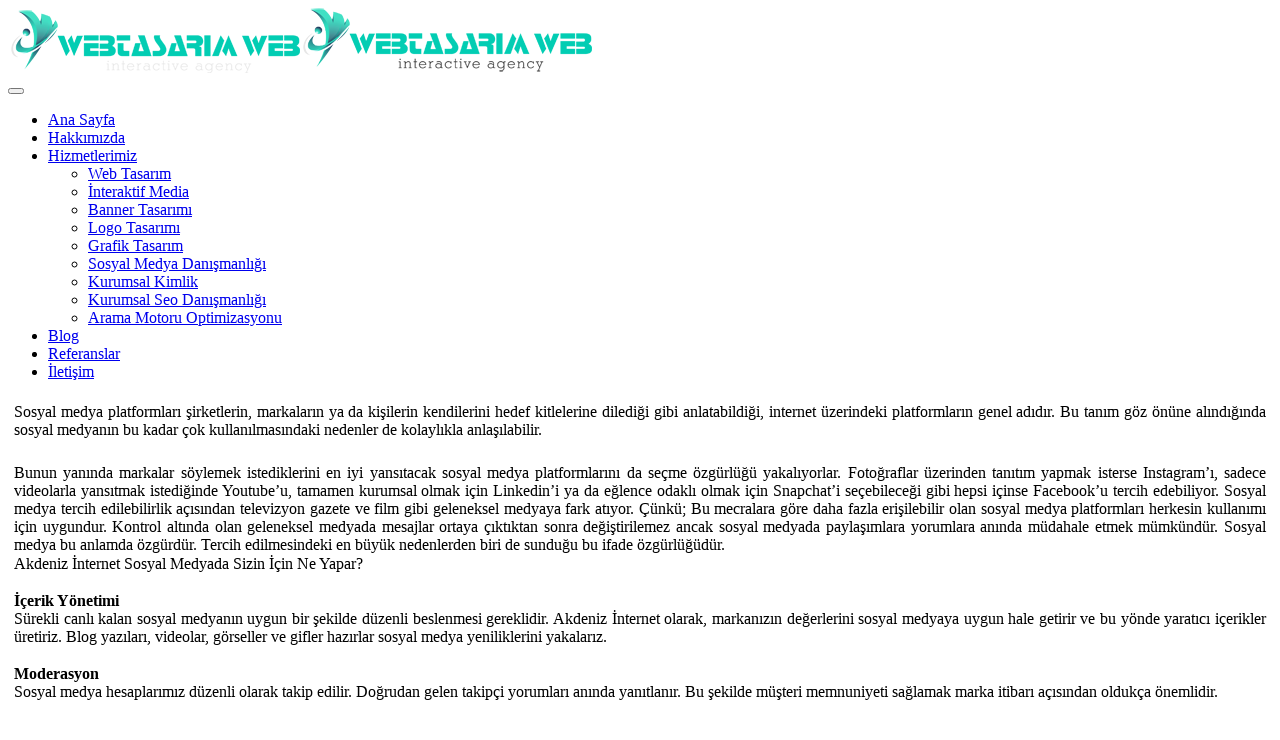

--- FILE ---
content_type: text/html; charset=ISO-8859-9
request_url: https://akdenizinternet.com/icerik/sosyal-medya-danismanligi
body_size: 6689
content:
<!DOCTYPE html PUBLIC "-//W3C//DTD XHTML 1.0 Strict//EN" "http://www.w3.org/TR/xhtml1/DTD/xhtml1-strict.dtd"><html xmlns="http://www.w3.org/1999/xhtml" lang="tr" xml:lang="tr"><head><base href="https://akdenizinternet.com/"><meta name="style_name" content="Hosting Paketi - akdenizinternet" /><meta http-equiv="X-UA-Compatible" content="IE=edge" /><meta http-equiv="Content-Type" content="text/html; charset=ISO-8859-9" /><title>Sosyal Medya Danışmanlığı | Web Tasarım Web</title><meta name="description" content="Web Tasarım Web olarak sosyal medya üzerinde firmanızın hedef kitleye ulaşmasını sağlayan Sosyal Medya Danışmanlık hizmetimiz için sitemiz üzerinden bizimle iletişime geçebilirsiniz." /><link rel="image_src" href="data/genel/logo.png" /><meta name="keywords" content="Sosyal Medya Danışmanlığı,Sosyal Medya Danışmanlık,Sosyal Medya Danışmanlığı Nedir,Sosyal Medya Danışmanlığı Hizmeti,Sosyal Medya Hizmeti,Sosyal Medya Danışmanlığı Nasıl Yapılır,Sosyal Medya Danışmanlığı İnstagram,Sosyal Medya Danışmanlığı İstanbul" /><meta property="og:title" content="Sosyal Medya Danışmanlığı | Web Tasarım Web" /><meta property="og:image" content="data/genel/logo.png" /><meta property="og:description" content="Web Tasarım Web olarak sosyal medya üzerinde firmanızın hedef kitleye ulaşmasını sağlayan Sosyal Medya Danışmanlık hizmetimiz için sitemiz üzerinden bizimle iletişime geçebilirsiniz." /><link href="/data/genel/wTwx32.ico" rel="shortcut icon" type="image/x-icon" /><meta http-equiv="Content-Type" content="text/html charset=text/html charset=ISO-8859-9"><meta http-equiv="Content-Language" content="tr" /><meta http-equiv="Copyright" content="Copyright © 2008 - 2018" /><meta name="copyright" content="Copyright © 2008 - 2018" /><meta name="abstract" content="akdenizinternet.com" /><meta name="author" content="" /><meta name="distribution" content="Global" /><meta name="robots" content="FOLLOW,INDEX" /><link href="https://akdenizinternet.com/css-include/icon.css?ver=1.00" rel="stylesheet" type="text/css" ver="1.00" defer /><link href="https://akdenizinternet.com/css-include/site.css?ver=1.00" rel="stylesheet" type="text/css" ver="1.00" defer /><link href="https://akdenizinternet.com/style/webtasarimweb/assets/libs/bootstrap/css/bootstrap.min.css?ver=1.00" rel="stylesheet" type="text/css" ver="1.00" defer /><link href="https://akdenizinternet.com/style/webtasarimweb/assets/libs/font-awesome/css/font-awesome.min.css?ver=1.00" rel="stylesheet" type="text/css" ver="1.00" defer /><link href="https://akdenizinternet.com/style/webtasarimweb/assets/libs/superfish-menu/css/superfish.css?ver=1.00" rel="stylesheet" type="text/css" ver="1.00" defer /><link href="https://akdenizinternet.com/style/webtasarimweb/assets/libs/magnific-popup/dist/magnific-popup.css?ver=1.00" rel="stylesheet" type="text/css" ver="1.00" defer /><link href="https://akdenizinternet.com/style/webtasarimweb/assets/css/main.css?ver=1.00" rel="stylesheet" type="text/css" ver="1.00" defer /><link href="https://akdenizinternet.com/style/webtasarimweb/assets/css/shortcodes.css?ver=1.00" rel="stylesheet" type="text/css" ver="1.00" defer /><link href="https://akdenizinternet.com/style/webtasarimweb/assets/css/art-layout.css?ver=1.00" rel="stylesheet" type="text/css" ver="1.00" defer /><link href="https://akdenizinternet.com/style/webtasarimweb/assets/css/color/color1.css?ver=1.00" rel="stylesheet" type="text/css" ver="1.00" defer /><link href="https://akdenizinternet.com/style/webtasarimweb/css-include/popup.css?ver=1.00" rel="stylesheet" type="text/css" ver="1.00" defer /><link href="https://akdenizinternet.com/style/webtasarimweb/assets/css/animate.css?ver=1.00" rel="stylesheet" type="text/css" ver="1.00" defer /> <!-- Web Fonts--> <link href="https://fonts.googleapis.com/css?family=Roboto:400,300,700" rel="stylesheet" type="text/css"> <link href="https://fonts.googleapis.com/css?family=Raleway:400,300,700,900" rel="stylesheet" type="text/css"><script type="text/javascript" src="https://akdenizinternet.com/style/webtasarimweb/assets/libs/jquery/jquery-2.1.4.min.js" ver="1.00" ></script><script type="text/javascript" src="https://akdenizinternet.com/js-include/js.js" ver="1.00" ></script><!-- Global site tag (gtag.js) - Google Analytics --><script async src="https://www.googletagmanager.com/gtag/js?id=UA-114692138-1"></script><script> window.dataLayer = window.dataLayer || []; function gtag(){dataLayer.push(arguments);} gtag('js', new Date()); gtag('config', 'UA-114692138-1');</script> <meta name = "viewport" content = "user-scalable=no, initial-scale=1.0, maximum-scale=1.0, width=device-width"></head><body style="background-repeat:repeat;background-position:left top;" ><h1 style="display:none">Sosyal Medya Danışmanlığı | Web Tasarım Web</h1><h2 style="display:none">Web Tasarım Web olarak sosyal medya üzerinde firmanızın hedef kitleye ulaşmasını sağlayan Sosyal Medya Danışmanlık hizmetimiz için sitemiz üzerinden bizimle iletişime geçebilirsiniz.</h2><div id="PopupDiv"></div><div class="html"> <div id="site" class="site"> <header class="header art-header has-slide-nav gr-wrap"> <div class="header-main-nav"> <div class="container"> <div class="container-inner"> <div class="navbar-header"> <div class="header-logo"><a href="/index.php" title=""><img src="data/genel/logo.png" alt="Akdeniz İnternet | Grafik Tasarımı" class="logo-img logo-default image-live-view"/><img src="/data/genel/logo2.png" alt="Akdeniz İnternet | Grafik Tasarımı" class="logo-img logo-scroll image-live-view"/></a></div> <!-- .header-logo--> <div class="header-toggle"> <button type="button" data-toggle="collapse" data-target="#main-collapse" class="navbar-toggle collapsed"><i class="fa fa-bars"></i></button> </div> <!-- .header-toggle--> </div> <!-- .navbar-header--> <div class="main-nav-wrapper"> <nav id="main-collapse" class="main-nav collapse navbar-collapse"> <ul class="nav sf-menu"> <li class="active"><a href="https://akdenizinternet.com/./index.php">Ana Sayfa</a></li> <li ><a href="https://akdenizinternet.com/icerik/hakkimizda">Hakkımızda</a></li> <li ><a href="javascript:void(0);">Hizmetlerimiz</a><ul><li><a href="https://akdenizinternet.com/icerik/web-tasarim-">Web Tasarım</a></li><li><a href="https://akdenizinternet.com/icerik/interaktif-media">İnteraktif Media</a></li><li><a href="https://akdenizinternet.com/icerik/banner-tasarimi">Banner Tasarımı</a></li><li><a href="https://akdenizinternet.com/icerik/logo-tasarimi">Logo Tasarımı</a></li><li><a href="https://akdenizinternet.com/icerik/grafik-tasarimm">Grafik Tasarım</a></li><li><a href="https://akdenizinternet.com/icerik/sosyal-medya-danismanligi">Sosyal Medya Danışmanlığı</a></li><li><a href="https://akdenizinternet.com/icerik/kurumsal-kimlik">Kurumsal Kimlik</a></li><li><a href="https://akdenizinternet.com/icerik/kurumsal-seo-danismanligi">Kurumsal Seo Danışmanlığı</a></li><li><a href="https://akdenizinternet.com/icerik/-arama-motoru-optimizasyonu">Arama Motoru Optimizasyonu</a></li></ul></li> <li ><a href="https://akdenizinternet.com/blog">Blog</a></li> <li ><a href="https://akdenizinternet.com/referans">Referanslar</a></li> <li ><a href="https://akdenizinternet.com/iletisim">İletişim</a></li> </ul> </nav> </div> <!-- .main-nav-wrapper--> </div> </div> </div> </header> <!-- .art-header--> <section class="main-title-section-wrapper default"> <div class="container"> <div class="main-title-section"> <i class="fa fa-arrow-down"></i> </div> </div></section> <div class="gr-main-body art-main-body gr-wrap"><div class="container"><div class="row gr-content-sidebar art-content-sidebar"><div class="gr-content-sidebar-content col-xs-12 col-md-9"> <div class="art-blog art-blog-single gr-blog-single"><article id="post7" class="post format-default"><div class="post-inner"><div class="content-main"><div class="content"> <div class="detail"> <div> <table width="100%" border="0" cellspacing="3" cellpadding="3"> <tr> <td width="2" style="text-align:justify;"> <table width="100%" border="0" cellspacing="0" cellpadding="0"><td align="left" valign="top"><span class="k pd2"><div style='text-align:justify;' class="k">Sosyal medya platformları şirketlerin, markaların ya da kişilerin kendilerini hedef kitlelerine dilediği gibi anlatabildiği, internet üzerindeki platformların genel adıdır. Bu tanım göz önüne alındığında sosyal medyanın bu kadar çok kullanılmasındaki nedenler de kolaylıkla anlaşılabilir.</div></span></td> </tr> </table> </td> </tr> <tr> <td id="IcerikDiv"> <span class="icerik-main"> <p style="text-align: justify;">Bunun yanında markalar s&ouml;ylemek istediklerini en iyi yansıtacak sosyal medya platformlarını da se&ccedil;me &ouml;zg&uuml;rl&uuml;ğ&uuml; yakalıyorlar. Fotoğraflar &uuml;zerinden tanıtım yapmak isterse Instagram&rsquo;ı, sadece videolarla yansıtmak istediğinde Youtube&rsquo;u, tamamen kurumsal olmak i&ccedil;in Linkedin&rsquo;i ya da eğlence odaklı olmak i&ccedil;in Snapchat&rsquo;i se&ccedil;ebileceği gibi hepsi i&ccedil;inse Facebook&rsquo;u tercih edebiliyor. Sosyal medya tercih edilebilirlik a&ccedil;ısından televizyon gazete ve film gibi geleneksel medyaya fark atıyor. &Ccedil;&uuml;nk&uuml;; Bu mecralara g&ouml;re daha fazla erişilebilir olan sosyal medya platformları herkesin kullanımı i&ccedil;in uygundur. Kontrol altında olan geleneksel medyada mesajlar ortaya &ccedil;ıktıktan sonra değiştirilemez ancak sosyal medyada paylaşımlara yorumlara anında m&uuml;dahale etmek m&uuml;mk&uuml;nd&uuml;r. Sosyal medya bu anlamda &ouml;zg&uuml;rd&uuml;r. Tercih edilmesindeki en b&uuml;y&uuml;k nedenlerden biri de sunduğu bu ifade &ouml;zg&uuml;rl&uuml;ğ&uuml;d&uuml;r.</p><p style="text-align: justify; margin-top:-15px;"><span style="text-align: justify;">Akdeniz İnternet</span> Sosyal Medyada Sizin İ&ccedil;in Ne Yapar?</p><p style="text-align: justify; margin-top:-15px;"><br /><strong>İ&ccedil;erik Y&ouml;netimi</strong><br />S&uuml;rekli canlı kalan sosyal medyanın uygun bir şekilde d&uuml;zenli beslenmesi gereklidir. Akdeniz İnternet&nbsp;olarak, markanızın değerlerini sosyal medyaya uygun hale getirir ve bu y&ouml;nde yaratıcı i&ccedil;erikler &uuml;retiriz. Blog yazıları, videolar, g&ouml;rseller ve gifler hazırlar sosyal medya yeniliklerini yakalarız.</p><p style="text-align: justify;margin-top:-15px;"><br /><strong>Moderasyon</strong><br />Sosyal medya hesaplarımız d&uuml;zenli olarak takip edilir. Doğrudan gelen takip&ccedil;i yorumları anında yanıtlanır. Bu şekilde m&uuml;şteri memnuniyeti sağlamak marka itibarı a&ccedil;ısından olduk&ccedil;a &ouml;nemlidir.</p><p style="text-align: justify;margin-top:-15px;"><br /><strong>Sosyal Medya Takibi</strong><br />Siz sosyal medyada olmasanız dahi insanlar markanız hakkında sosyal medyada konuşur! Ya da sosyal medyada yer alsanız da doğrudan sizinle iletişime ge&ccedil;meyebilirler. Bu da kontrol&uuml;m&uuml;z dışında olduğundan fark etmeden &ccedil;ığ gibi b&uuml;y&uuml;yebilir. Bu y&uuml;zden sosyal medyayı uygun programlarla takip etmek &ouml;nemlidir.</p><p style="text-align: justify;margin-top:-15px;"><br /><strong>Online İtibar ve Kriz Y&ouml;netimi</strong><br />Markanızla ilgili oluşabilecek krizleri &ouml;nceden tahmin eder, araştırır senaryoları &ccedil;ıkartır. Sonradan bu senaryolara uygun &ouml;nlemler alır. Yaptığımız sosyal medya takibi sosyal medya uzmanlarımız tarafından yapılır krize sebep olabilecek konular belirlenir. Yayılım sağlanmadan &ouml;nlem alınır ve krizin oluşmaması sağlanır.</p><p style="text-align: justify;margin-top:-15px;"><br /><strong>Dijital PR</strong><br />Halkla ilişkiler odaklı ele alınan markanız bir b&uuml;t&uuml;nl&uuml;k sağlanarak y&ouml;netilir. Seo&rsquo;ya uygun metinler ve g&ouml;rseller se&ccedil;erek marka hesaplarınızın arama motorlarında &uuml;st sıralarda organik olarak &ccedil;ıkması sağlanır. Sosyal medya pazarlaması i&ccedil;in bu olduk&ccedil;a &ouml;nemlidir.</p><p style="text-align: justify;margin-top:-15px;"><br /><strong>Sosyal Medya Y&ouml;netimi</strong><br />Dijital ekosistemde, kullanıcılar markalarla etkin olarak iletişim halindeler. Kontrols&uuml;z yapılan sayfa ve kampanya y&ouml;netimleri, marka i&ccedil;in intihar niteliği taşıyan krizlere yol a&ccedil;abilir d&uuml;zeydedir. T&uuml;rkiye&rsquo;de ve d&uuml;nyada sık rastlanan kriz vakaları, markalar i&ccedil;in sosyal medya y&ouml;netiminin ciddi bir fırsat ve hassas bir s&uuml;re&ccedil; olduğunu kanıtlar.</p> </span> </td> </tr> <tr> <td> </td> </tr> <tr> <td> <div class="galeri-yama"> </div> </td> </tr> </table> </div> <div class="other-params"> <div id="GaleriYorum"></div> <!-- AddThis Button BEGIN --> <div style="height: 20px;"></div> <div class="addthis_toolbox addthis_default_style addthis_32x32_style"> <a class="addthis_button_preferred_1"></a> <a class="addthis_button_preferred_2"></a> <a class="addthis_button_preferred_3"></a> <a class="addthis_button_preferred_4"></a> <a class="addthis_button_compact"></a> <a class="addthis_counter addthis_bubble_style"></a> </div> <script type="text/javascript" src="http://s7.addthis.com/js/250/addthis_widget.js#pubid=emanet5"></script> <!-- AddThis Button END --> </div> </div></div></div></div></article></div></div><div class="gr-content-sidebar-sidebar col-xs-12 col-md-3"><div class="art-aside art-aside-category"><div class="content-main"><div class="gr-block-style-9"><div class="content-title gr-first-letter-style-1">Hizmetlerimiz</div><div class="clearfix items" id=""><div class="int-div"><ul class=" " ><li ><a href="https://akdenizinternet.com/icerik/web-tasarim-" ><i class="fa fa-sitemap"></i>&nbsp;Web Tasarım </a></li><li ><a href="https://akdenizinternet.com/icerik/interaktif-media" ><i class="fa fa-link"></i>&nbsp;İnteraktif Media </a></li><li ><a href="https://akdenizinternet.com/icerik/banner-tasarimi" ><i class="fa fa-th-large"></i>&nbsp;Banner Tasarımı </a></li><li ><a href="https://akdenizinternet.com/icerik/logo-tasarimi" ><i class="fa fa-location-arrow"></i>&nbsp;Logo Tasarımı </a></li><li ><a href="https://akdenizinternet.com/icerik/grafik-tasarimm" ><i class="fa fa-picture-o"></i>&nbsp;Grafik Tasarım </a></li><li ><a href="https://akdenizinternet.com/icerik/kurumsal-kimlik" >Kurumsal Kimlik </a></li><li ><a href="https://akdenizinternet.com/icerik/kurumsal-seo-danismanligi" ><i class="fa fa-cubes"></i>&nbsp;Kurumsal Seo Danışmanlığı </a></li><li ><a href="https://akdenizinternet.com/icerik/sosyal-medya-danismanligi" class="" ><i class="fa fa-facebook-square"></i>&nbsp;Sosyal Medya Danışmanlığı </a></li><li ><a href="https://akdenizinternet.com/icerik/-arama-motoru-optimizasyonu" ><i class="fa fa-search"></i>&nbsp;Arama Motoru Optimizasyonu </a></li></ul></div></div><div class="reklam"> <div class="reklam-main"></div></div><div class="etiket"></div></div></div></div></div></div></div></div><section id="section-parralax2" class=" section-padding"><div class="container"><div class="row"><div class="col-md-12 text-center"><div class="parallax-content"><h2>&Uuml;cretsiz analiz yapıyoruz!</h2><p>+90 544 466 52 52 / info@webtasarimweb.com</p><a id="analiz-form" class="analiz-form">Hemen Analiz Et !</a></div></div></div></div></section> <footer class="footer art-footer gr-wrap"> <div style="background-image: url(imagesa/background/art_bg_footer.png);" class="bg"><img src="imagesa/other/img_footer_1.png" alt="img_footer_1" class="img-1 hidden-xs hidden-sm hidden-md"/><img src="/data/genel/webtasarimweb/maskot.png" alt="img_footer_2" class="img-2 hidden-xs hidden-sm hidden-md"/> <div class="container"> <div class="art-footer-inner"> <div class="content-title"> <div class="gr-title-style-2 gr-table align-middle"> <div class="gr-table-cell main"><span class="gr-icon-top-text-style-1">Akdeniz İnternet</span></div> </div> </div> <!-- .content-title--> <div class="col-md-12"> <div class="col-md-3"> <div class="fkutu mmenu"> <ul> <li class="gr-icon-left-text-style-1 mR5">Akdeniz İnternet hakkında</li><li class=""><a href="https://akdenizinternet.com/icerik/hakkimizda"><i class="fa fa-chevron-right"></i> Hakkımızda</a></li><li class=""><a href="https://akdenizinternet.com/icerik/hizmet-sozlesmesi"><i class="fa fa-chevron-right"></i> Hizmet Sözleşmesi</a></li><li class=""><a href="https://akdenizinternet.com/icerik/bayilik"><i class="fa fa-chevron-right"></i> Bayilik</a></li><li class=""><a href="https://akdenizinternet.com/icerik/kurumsal-bilgiler"><i class="fa fa-chevron-right"></i> Kurumsal Bilgiler</a></li><li class=""><a href="https://akdenizinternet.com/icerik/iade-kosullarimiz"><i class="fa fa-chevron-right"></i> İade Koşullarımız</a></li><li class=""><a href="https://akdenizinternet.com/icerik/neler-yapiyoruz"><i class="fa fa-chevron-right"></i> Gizlilik Politikamız</a></li><li class=""><a href="https://akdenizinternet.com/icerik/hizmet-sozlesmesi-"><i class="fa fa-chevron-right"></i> Hizmet Sözleşmesi</a></li></ul> </div> </div> <div class="col-md-3"> <div class="fkutu mmenu"> <ul> <li class="gr-icon-left-text-style-1 mR5">webtasarım hizmetlerimiz</li><li class=""><a href="https://akdenizinternet.com/icerik/web-tasarim-"><i class="fa fa-chevron-right"></i> Web Tasarım</a></li><li class=""><a href="https://akdenizinternet.com/icerik/interaktif-media"><i class="fa fa-chevron-right"></i> İnteraktif Media</a></li><li class=""><a href="https://akdenizinternet.com/icerik/banner-tasarimi"><i class="fa fa-chevron-right"></i> Banner Tasarımı</a></li><li class=""><a href="https://akdenizinternet.com/icerik/logo-tasarimi"><i class="fa fa-chevron-right"></i> Logo Tasarımı</a></li><li class=""><a href="https://akdenizinternet.com/icerik/grafik-tasarimm"><i class="fa fa-chevron-right"></i> Grafik Tasarım</a></li><li class=""><a href="https://akdenizinternet.com/icerik/kurumsal-seo-danismanligi"><i class="fa fa-chevron-right"></i> Kurumsal Seo Danışmanlığı</a></li><li class=""><a href="https://akdenizinternet.com/icerik/sosyal-medya-danismanligi"><i class="fa fa-chevron-right"></i> Sosyal Medya Danışmanlığı</a></li><li class=""><a href="https://akdenizinternet.com/icerik/-arama-motoru-optimizasyonu"><i class="fa fa-chevron-right"></i> Arama Motoru Optimizasyonu</a></li></ul> </div> </div> <div class="col-md-3"> <div class="fkutu contact"> <ul> <li class="gr-icon-left-text-style-1 mR5">bize ulaşın</li><ul><li><span><i class="fa fa-map-marker"></i>&Ccedil;akmak Mh. Saat&ccedil;i Sk. No:22/2</span></li><li><span><i class="fa fa-home"></i>Akdeniz İnternet</span></li><li><span><i class="fa fa-mobile"></i>90 544 466 52 52</span></li><li><span><i class="fa fa-phone"></i>0 216 365 52 52</span></li><li><span><i class="fa fa-envelope-o"></i>info@akdenizinternet.com</span></li></ul></ul> </div> </div> <div class="col-md-3"> <div class="fkutu contact"> <ul> <li class="gr-icon-left-text-style-1 mR5">sosyal medya</li> <div class="fksi"><li class="kutuicons"><a href="http://www.facebook.com/" target="_blank"><i class="fa fa-facebook"></i></a></li><li class="kutuicons"><a href="http://www.twitter.com/" target="_blank"><i class="fa fa-twitter"></i></a></li><li class="kutuicons"><a href="http://www.googleplus.com/" target="_blank"><i class="fa fa-google-plus"></i></a></li><li class="kutuicons"><a href="http://www.youtube.com/" target="_blank"><i class="fa fa-youtube"></i></a></li><div class="firmaTel"><i class="fa fa-phone"></i> <a href="tel:0 216 365 52 52">0 216 365 52 52</a></div></div> </ul> </div> </div> </div> <div class="content-main"> </div> <!-- .content-main--> <!-- .xx-main--> </div> </div> </div> <div class="art-footer-copyright text-center"><div class="container"><div class="row"><div class="col-md-6 textL"><button type="button" class="gr-btn-back-to-top gr-btn-back-to-top-style-1"><span class="icon fa fa-angle-double-up"></span></button>Copyright © 2008 - 2018</div><div class="col-md-6 textR"><a href="https://inkatescil.com.tr" target="_BLANK">Akdeniz İnternet bir İnka Tescil kuruluşudur.</a> <div style="display: none;"><a href="https://creamedya.com.tr">sosyal medya yönetimi</a></div> </div></div></div></div></footer><div class="row mar0 webTwebForm animated bounceIn" id="analizform"> <div class="formIc" id="formIc" > <div class="container top-side"> <div class="col-md-2 yaslaRight"><i class="fa fa-times curs" id="analizform-close" aria-hidden="true"></i></div> </div> <div class="container bottom-side"> <div class="col-md-6 ic-left-side"> <div class="wtw-Baslik">Analiz Formu</div> <div class="wtw-Spot"><p>Web tasarım &amp; Yazılım ihtiya&ccedil;larınız i&ccedil;in formu eksiksizce doldurunuz, ekibimiz kısa s&uuml;re i&ccedil;inde sizi arayacak.</p></div> <form class="" id="frmForm_10" name="frmForm" method="post"action="javascript:void(null);" enctype="multipart/form-data"><div id="return_form_10"><div id="return_hata_10"></div><div class="form-group col-md-6"><input type="text" class="form-control" name="alan[1]" id="alan_1" placeholder="Adınız Soyadınız"></div><div class="form-group col-md-6"><input type="text" class="form-control" name="alan[2]" id="alan_2" placeholder="E-Posta"></div><div class="form-group col-md-6"><input type="text" class="form-control" name="alan[3]" id="alan_3" placeholder="Telefonunuz"></div><div class="form-group col-md-6"><input type="text" class="form-control" name="alan[4]" id="alan_4" placeholder="Web Siteniz"></div><div class="form-group col-md-12"><textarea name="alan[5]" id="alan_5" class="form-control" placeholder="Mesaj"></div> <div class="basa-don" title="Sayfa Başına Dön"></div><script type="text/javascript" src="https://akdenizinternet.com/style/webtasarimweb/assets/libs/bootstrap/js/bootstrap.min.js" ver="1.00" ></script><script type="text/javascript" src="https://akdenizinternet.com/style/webtasarimweb/assets/libs/smoothscroll/SmoothScroll.js" ver="1.00" ></script><script type="text/javascript" src="https://akdenizinternet.com/style/webtasarimweb/assets/libs/superfish-menu/js/superfish.min.js" ver="1.00" ></script><script type="text/javascript" src="https://akdenizinternet.com/style/webtasarimweb/assets/libs/jquery-countto/jquery.countTo.js" ver="1.00" ></script><script type="text/javascript" src="https://akdenizinternet.com/style/webtasarimweb/assets/libs/jquery-appear/jquery.appear.js" ver="1.00" ></script><script type="text/javascript" src="https://akdenizinternet.com/style/webtasarimweb/assets/libs/as-pie-progress/jquery-asPieProgress.min.js" ver="1.00" ></script><script type="text/javascript" src="https://akdenizinternet.com/style/webtasarimweb/assets/libs/caroufredsel/helper-plugins/jquery.touchSwipe.min.js" ver="1.00" ></script><script type="text/javascript" src="https://akdenizinternet.com/style/webtasarimweb/assets/libs/caroufredsel/jquery.carouFredSel-6.2.1-packed.js" ver="1.00" ></script><script type="text/javascript" src="https://akdenizinternet.com/style/webtasarimweb/assets/libs/isotope/isotope.pkgd.min.js" ver="1.00" ></script><script type="text/javascript" src="https://akdenizinternet.com/style/webtasarimweb/assets/libs/isotope/fit-columns.js" ver="1.00" ></script><script type="text/javascript" src="https://akdenizinternet.com/style/webtasarimweb/assets/libs/magnific-popup/dist/jquery.magnific-popup.min.js" ver="1.00" ></script><script type="text/javascript" src="https://akdenizinternet.com/style/webtasarimweb/assets/libs/jplayer/dist/jplayer/jquery.jplayer.min.js" ver="1.00" ></script><script type="text/javascript" src="https://akdenizinternet.com/style/webtasarimweb/assets/libs/jquery-cookie/jquery.cookie.js" ver="1.00" ></script><script type="text/javascript" src="https://akdenizinternet.com/style/webtasarimweb/assets/js/main.js" ver="1.00" ></script><script type="text/javascript" src="https://akdenizinternet.com/style/webtasarimweb/js-include/typer.js" ver="1.00" ></script><script type="text/javascript" src="https://akdenizinternet.com/system/gbtx/gbtx_js/gbtx_core.js" charset="UTF-8"></script><script type="text/javascript" src="https://akdenizinternet.com/system/gbtx/gbtx_js/gbtx_debug.js" charset="UTF-8"></script><script type="text/javascript" charset="UTF-8">/* <![CDATA[ */window.setTimeout( function() { var scriptExists = false; try { if (gbtx.isLoaded) scriptExists = true; } catch (e) {} if (!scriptExists) { alert("Error: the gbtx Javascript component could not be included. Perhaps the URL is incorrect?\nURL: https://akdenizinternet.com/system/gbtx/gbtx_js/gbtx_core.js"); } }, 2000);/* }> */</script><script type="text/javascript" charset="UTF-8">/* <![CDATA[ */window.setTimeout( function() { var scriptExists = false; try { if (gbtx.debug.isLoaded) scriptExists = true; } catch (e) {} if (!scriptExists) { alert("Error: the gbtx.debug Javascript component could not be included. Perhaps the URL is incorrect?\nURL: https://akdenizinternet.com/system/gbtx/gbtx_js/gbtx_debug.js"); } }, 2000);/* }> */</script><script type='text/javascript' charset='UTF-8'>/* <![CDATA[ */gbtx_UyeOl = function() { return gbtx.request( { xjxfun: 'UyeOl' }, { parameters: arguments } ); };gbtx_Aktivasyon = function() { return gbtx.request( { xjxfun: 'Aktivasyon' }, { parameters: arguments } ); };gbtx_SifreUnuttum = function() { return gbtx.request( { xjxfun: 'SifreUnuttum' }, { parameters: arguments } ); };gbtx_UyeDuzenle = function() { return gbtx.request( { xjxfun: 'UyeDuzenle' }, { parameters: arguments } ); };gbtx_UyeGirisi = function() { return gbtx.request( { xjxfun: 'UyeGirisi' }, { parameters: arguments } ); };gbtx_ResimDegistir = function() { return gbtx.request( { xjxfun: 'ResimDegistir' }, { parameters: arguments } ); };gbtx_KulaniciAdiKontrol = function() { return gbtx.request( { xjxfun: 'KulaniciAdiKontrol' }, { parameters: arguments } ); };gbtx_WebUyesiOl = function() { return gbtx.request( { xjxfun: 'WebUyesiOl' }, { parameters: arguments } ); };gbtx_TavsiyeEt = function() { return gbtx.request( { xjxfun: 'TavsiyeEt' }, { parameters: arguments } ); };gbtx_Defter = function() { return gbtx.request( { xjxfun: 'Defter' }, { parameters: arguments } ); };gbtx_SoylemListe = function() { return gbtx.request( { xjxfun: 'SoylemListe' }, { parameters: arguments } ); };gbtx_IlceDegistir = function() { return gbtx.request( { xjxfun: 'IlceDegistir' }, { parameters: arguments } ); };gbtx_Anket = function() { return gbtx.request( { xjxfun: 'Anket' }, { parameters: arguments } ); };gbtx_IletisimFormu = function() { return gbtx.request( { xjxfun: 'IletisimFormu' }, { parameters: arguments } ); };gbtx_Maillist = function() { return gbtx.request( { xjxfun: 'Maillist' }, { parameters: arguments } ); };gbtx_Yorum = function() { return gbtx.request( { xjxfun: 'Yorum' }, { parameters: arguments } ); };gbtx_BaglantiGonder = function() { return gbtx.request( { xjxfun: 'BaglantiGonder' }, { parameters: arguments } ); };gbtx_Ajanda = function() { return gbtx.request( { xjxfun: 'Ajanda' }, { parameters: arguments } ); };gbtx_EtkinlikListele = function() { return gbtx.request( { xjxfun: 'EtkinlikListele' }, { parameters: arguments } ); };gbtx_Personelimiz = function() { return gbtx.request( { xjxfun: 'Personelimiz' }, { parameters: arguments } ); };gbtx_StandDegis = function() { return gbtx.request( { xjxfun: 'StandDegis' }, { parameters: arguments } ); };gbtx_AramaTalebi = function() { return gbtx.request( { xjxfun: 'AramaTalebi' }, { parameters: arguments } ); };gbtx_KurucuyaMesaj = function() { return gbtx.request( { xjxfun: 'KurucuyaMesaj' }, { parameters: arguments } ); };gbtx_StandSade = function() { return gbtx.request( { xjxfun: 'StandSade' }, { parameters: arguments } ); };gbtx_iKaynaklariFormu = function() { return gbtx.request( { xjxfun: 'iKaynaklariFormu' }, { parameters: arguments } ); };gbtx_BilgiAlmakIstiyorum = function() { return gbtx.request( { xjxfun: 'BilgiAlmakIstiyorum' }, { parameters: arguments } ); };gbtx_IstekOneri = function() { return gbtx.request( { xjxfun: 'IstekOneri' }, { parameters: arguments } ); };gbtx_FetvaSor = function() { return gbtx.request( { xjxfun: 'FetvaSor' }, { parameters: arguments } ); };gbtx_countryChange = function() { return gbtx.request( { xjxfun: 'countryChange' }, { parameters: arguments } ); };gbtx_vakitGuncelle = function() { return gbtx.request( { xjxfun: 'vakitGuncelle' }, { parameters: arguments } ); };gbtx_HaberYukle = function() { return gbtx.request( { xjxfun: 'HaberYukle' }, { parameters: arguments } ); };gbtx_KitapYukle = function() { return gbtx.request( { xjxfun: 'KitapYukle' }, { parameters: arguments } ); };gbtx_ModulDetay = function() { return gbtx.request( { xjxfun: 'ModulDetay' }, { parameters: arguments } ); };gbtx_TabDegis = function() { return gbtx.request( { xjxfun: 'TabDegis' }, { parameters: arguments } ); };gbtx_KiralamaNoktalari = function() { return gbtx.request( { xjxfun: 'KiralamaNoktalari' }, { parameters: arguments } ); };gbtx_Rezervasyon = function() { return gbtx.request( { xjxfun: 'Rezervasyon' }, { parameters: arguments } ); };gbtx_RezervasyonFiyatArastir = function() { return gbtx.request( { xjxfun: 'RezervasyonFiyatArastir' }, { parameters: arguments } ); };gbtx_ProjeGonder = function() { return gbtx.request( { xjxfun: 'ProjeGonder' }, { parameters: arguments } ); };gbtx_IlanIlceDegistir = function() { return gbtx.request( { xjxfun: 'IlanIlceDegistir' }, { parameters: arguments } ); };gbtx_IlanMahalleDegistir = function() { return gbtx.request( { xjxfun: 'IlanMahalleDegistir' }, { parameters: arguments } ); };gbtx_IlanKategoriDegis = function() { return gbtx.request( { xjxfun: 'IlanKategoriDegis' }, { parameters: arguments } ); };gbtx_IlanSliderChange = function() { return gbtx.request( { xjxfun: 'IlanSliderChange' }, { parameters: arguments } ); };gbtx_IlanSliderChangeSmall = function() { return gbtx.request( { xjxfun: 'IlanSliderChangeSmall' }, { parameters: arguments } ); };gbtx_KisiyeOzel = function() { return gbtx.request( { xjxfun: 'KisiyeOzel' }, { parameters: arguments } ); };gbtx_IlanMarkaDegis = function() { return gbtx.request( { xjxfun: 'IlanMarkaDegis' }, { parameters: arguments } ); };gbtx_Form = function() { return gbtx.request( { xjxfun: 'Form' }, { parameters: arguments } ); };gbtx_FormSave = function() { return gbtx.request( { xjxfun: 'FormSave' }, { parameters: arguments } ); };gbtx_DomainSorgula = function() { return gbtx.request( { xjxfun: 'DomainSorgula' }, { parameters: arguments } ); };gbtx_PopupGoster = function() { return gbtx.request( { xjxfun: 'PopupGoster' }, { parameters: arguments } ); };gbtx_ModulPopup = function() { return gbtx.request( { xjxfun: 'ModulPopup' }, { parameters: arguments } ); };gbtx_SepeteEkle = function() { return gbtx.request( { xjxfun: 'SepeteEkle' }, { parameters: arguments } ); };gbtx_SatinAl = function() { return gbtx.request( { xjxfun: 'SatinAl' }, { parameters: arguments } ); };gbtx_TakipEt = function() { return gbtx.request( { xjxfun: 'TakipEt' }, { parameters: arguments } ); };gbtx_TaksitSecenegi = function() { return gbtx.request( { xjxfun: 'TaksitSecenegi' }, { parameters: arguments } ); };gbtx_Sozlesme = function() { return gbtx.request( { xjxfun: 'Sozlesme' }, { parameters: arguments } ); };gbtx_PopupForm = function() { return gbtx.request( { xjxfun: 'PopupForm' }, { parameters: arguments } ); };/* }> */</script><script type="text/javascript"></script></body></html>